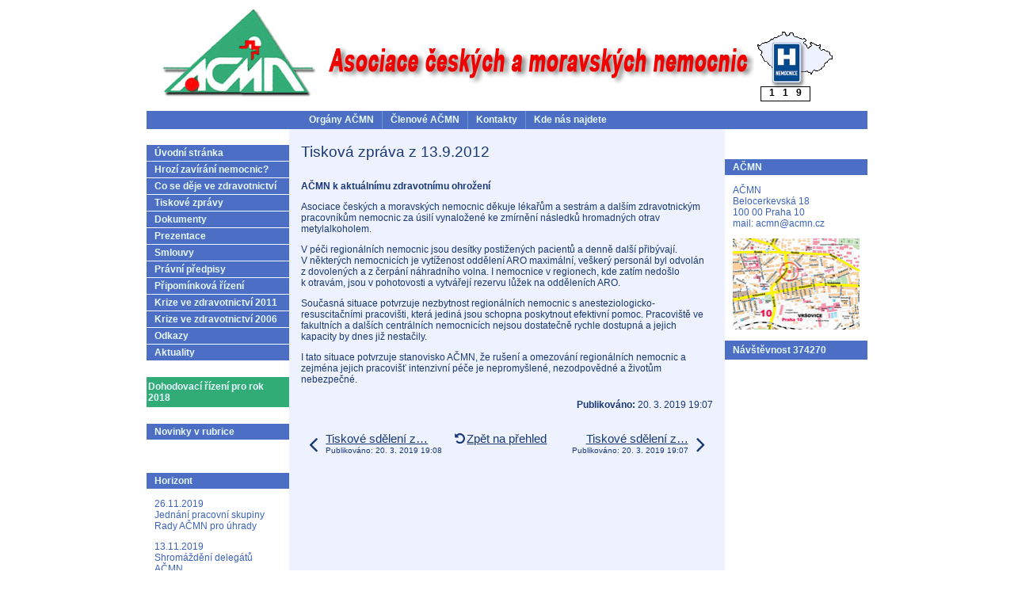

--- FILE ---
content_type: text/html; charset=utf-8
request_url: https://archiv.acmn.cz/index.php?id=366344&action=detail&oid=6804782&nid=1140
body_size: 4967
content:
<!DOCTYPE html>
<html lang="cs" data-lang-system="cs">
	<head>



		<!--[if IE]><meta http-equiv="X-UA-Compatible" content="IE=EDGE"><![endif]-->
			<meta http-equiv="content-type" content="text/html; charset=utf-8" />
			<meta name="robots" content="index,follow" />
			<meta name="author" content="Antee s.r.o." />
			<meta name="description" content="AČMN k aktuálnímu zdravotnímu ohrožení
Asociace českých a moravských nemocnic děkuje lékařům a sestrám a dalším zdravotnickým pracovníkům nemocnic za úsilí vynaložené ke zmírnění následků hromadných otrav metylalkoholem.
V péči regionálních nemocnic jsou desítky postižených pacientů a denně další přibývají. V některých nemocnicích je vytíženost oddělení ARO maximální, veškerý personál byl odvolán z dovolených a z čerpání náhradního volna. I nemocnice v regionech, kde zatím nedošlo k otravám, jsou v pohotovosti a vytvářejí rezervu lůžek na odděleních ARO.
Současná situace potvrzuje nezbytnost regionálních nemocnic s anesteziologicko-resuscitačními pracovišti, která jediná jsou schopna poskytnout efektivní pomoc. Pracoviště ve fakultních a dalších centrálních nemocnicích nejsou dostatečně rychle dostupná a jejich kapacity by dnes již nestačily.
I tato situace potvrzuje stanovisko AČMN, že rušení a omezování regionálních nemocnic a zejména jejich pracovišť intenzivní péče je nepromyšlené, nezodpovědné a životům nebezpečné." />
<title>Tisková zpráva z 13.9.2012 | AČMN</title>

		<link rel="stylesheet" type="text/css" href="https://cdn.antee.cz/jqueryui/1.8.20/css/smoothness/jquery-ui-1.8.20.custom.css?v=2" integrity="sha384-969tZdZyQm28oZBJc3HnOkX55bRgehf7P93uV7yHLjvpg/EMn7cdRjNDiJ3kYzs4" crossorigin="anonymous" />
		<link rel="stylesheet" type="text/css" href="/style.php?nid=UVFKQQ==&amp;ver=1765958560" />
		<link rel="stylesheet" type="text/css" href="/css/libs.css?ver=1765964607" />

		<script src="/js/jquery/jquery-3.0.0.min.js" ></script>
		<script src="/js/jquery/jquery-migrate-3.1.0.min.js" ></script>
		<script src="/js/jquery/jquery-ui.min.js" ></script>
		<script src="/js/jquery/jquery.ui.touch-punch.min.js" ></script>
		<script src="/js/libs.min.js?ver=1765964607" ></script>
		<script src="/js/ipo.min.js?ver=1765964596" ></script>
			<script src="/js/locales/cs.js?ver=1765958560" ></script>


		<link href="/index.php?action=atom&amp;oid=6796823" type="application/atom+xml" rel="alternate" title="Aktuality">
		<link href="/index.php?action=atom&amp;oid=6804782" type="application/atom+xml" rel="alternate" title="Tiskové zprávy">
		<link href="/animace-uvodni-strana?action=atom" type="application/atom+xml" rel="alternate" title="Animace - úvodní strana">
	</head>

	<body id="page6804782" class="subpage6804782"
			
			data-nid="1140"
			data-lid="CZ"
			data-oid="6804782"
			data-layout-pagewidth="520"
			
			data-slideshow-timer="3"
			 data-ipo-article-id="366344"
						
>



						<div id="ipocontainer">



			<div id="ipoheader">

				<a href="/" class="header-logo">
	<img src="/image.php?nid=1140&amp;oid=1651564&amp;width=910&amp;height=140" width="910" height="140" alt="Asociace českých a moravských nemocnic">
</a>
<div id="man_count">
	119
</div>			</div>

			<div id="ipotopmenuwrapper">

				<div id="ipotopmenu">
<h4 class="hiddenMenu">Horní menu</h4>
<ul class="topmenulevel1"><li class="topmenuitem1 noborder" id="ipomenu104073"><a href="/index.php?oid=104073">Orgány AČMN</a><ul class="topmenulevel2"><li class="topmenuitem2" id="ipomenu108478"><a href="/index.php?oid=108478">Rada AČMN</a></li><li class="topmenuitem2" id="ipomenu108543"><a href="/index.php?oid=108543">Revizní komise</a></li><li class="topmenuitem2" id="ipomenu108544"><a href="/index.php?oid=108544">Odborné sekce</a></li></ul></li><li class="topmenuitem1" id="ipomenu6794023"><a href="/index.php?oid=6794023">Členové AČMN</a><ul class="topmenulevel2"><li class="topmenuitem2" id="ipomenu108545"><a href="/index.php?oid=108545">Hlavní město Praha</a></li><li class="topmenuitem2" id="ipomenu108546"><a href="/index.php?oid=108546">Jihočeský kraj</a></li><li class="topmenuitem2" id="ipomenu108547"><a href="/index.php?oid=108547">Jihomoravský kraj</a></li><li class="topmenuitem2" id="ipomenu108548"><a href="/index.php?oid=108548">Karlovarský kraj</a></li><li class="topmenuitem2" id="ipomenu109847"><a href="/index.php?oid=109847">Kraj Vysočina</a></li><li class="topmenuitem2" id="ipomenu108549"><a href="/index.php?oid=108549">Královéhradecký kraj</a></li><li class="topmenuitem2" id="ipomenu108550"><a href="/index.php?oid=108550">Liberecký kraj</a></li><li class="topmenuitem2" id="ipomenu108552"><a href="/index.php?oid=108552">Moravskoslezký kraj</a></li><li class="topmenuitem2" id="ipomenu108554"><a href="/index.php?oid=108554">Olomoucký kraj</a></li><li class="topmenuitem2" id="ipomenu109849"><a href="/index.php?oid=109849">Pardubický kraj</a></li><li class="topmenuitem2" id="ipomenu108555"><a href="/index.php?oid=108555">Plzeňský kraj</a></li><li class="topmenuitem2" id="ipomenu108556"><a href="/index.php?oid=108556">Středočeský kraj</a></li><li class="topmenuitem2" id="ipomenu108557"><a href="/index.php?oid=108557">Ústecký kraj</a></li><li class="topmenuitem2" id="ipomenu109848"><a href="/index.php?oid=109848">Zlínský kraj</a></li></ul></li><li class="topmenuitem1" id="ipomenu104078"><a href="/index.php?oid=104078">Kontakty</a></li><li class="topmenuitem1" id="ipomenu104079"><a href="/index.php?oid=104079">Kde nás najdete</a></li></ul>
					<div class="cleartop"></div>
				</div>
			</div>
			<div id="ipomain">
				
				<div id="ipomainframe">
					<div id="ipopage">
						<div class="ipopagetext">
							<div class="blog view-detail">
								
								<h1>Tisková zpráva z 13.9.2012</h1>

<div id="snippet--flash"></div>
								
																	

<hr class="cleaner">




<hr class="cleaner">

<div class="article">
	

	<div class="paragraph text clearfix">
<p><strong>AČMN k aktuálnímu zdravotnímu ohrožení</strong></p>
<p>Asociace českých a moravských nemocnic děkuje lékařům a sestrám a dalším zdravotnickým pracovníkům nemocnic za úsilí vynaložené ke zmírnění následků hromadných otrav metylalkoholem.</p>
<p>V péči regionálních nemocnic jsou desítky postižených pacientů a denně další přibývají. V některých nemocnicích je vytíženost oddělení ARO maximální, veškerý personál byl odvolán z dovolených a z čerpání náhradního volna. I nemocnice v regionech, kde zatím nedošlo k otravám, jsou v pohotovosti a vytvářejí rezervu lůžek na odděleních ARO.</p>
<p>Současná situace potvrzuje nezbytnost regionálních nemocnic s anesteziologicko-resuscitačními pracovišti, která jediná jsou schopna poskytnout efektivní pomoc. Pracoviště ve fakultních a dalších centrálních nemocnicích nejsou dostatečně rychle dostupná a jejich kapacity by dnes již nestačily.</p>
<p>I tato situace potvrzuje stanovisko AČMN, že rušení a omezování regionálních nemocnic a zejména jejich pracovišť intenzivní péče je nepromyšlené, nezodpovědné a životům nebezpečné.</p>	</div>
		
<div id="snippet--images"><div class="images clearfix">

	</div>
</div>


<div id="snippet--uploader"></div>			<div class="article-footer">
													<div class="published"><span>Publikováno:</span> 20. 3. 2019 19:07</div>

					</div>
	
</div>

<hr class="cleaner">
<div class="content-paginator clearfix">
	<span class="linkprev">
		<a href="/index.php?id=366345&amp;action=detail&amp;oid=6804782&amp;nid=1140">

			<span class="linkprev-chevron">
				<i class="fa fa-angle-left"></i>
			</span>
			<span class="linkprev-text">
				<span class="linkprev-title">Tiskové sdělení z…</span>
				<span class="linkprev-date">Publikováno: 20. 3. 2019 19:08</span>
			</span>
		</a>
	</span>
	<span class="linkback">
		<a href='/index.php?oid=6804782'>
			<span class="linkback-chevron">
				<i class="fa fa-undo"></i>
			</span>
			<span class="linkback-text">
				<span>Zpět na přehled</span>
			</span>
		</a>
	</span>
	<span class="linknext">
		<a href="/index.php?id=366343&amp;action=detail&amp;oid=6804782&amp;nid=1140">

			<span class="linknext-chevron">
				<i class="fa fa-angle-right"></i>
			</span>
			<span class="linknext-text">
				<span class="linknext-title">Tiskové sdělení z…</span>
				<span class="linknext-date">Publikováno: 20. 3. 2019 19:07</span>
			</span>
		</a>
	</span>
</div>

		
															</div>
						</div>
					</div>


										<div id="ipoleftblock">
												<div id="ipomenu">
<h4 class="hiddenMenu">Menu</h4>
<ul id="iposubmenu104047"><li class="submenu1" id="ipomenu2105082"><a href="/">Úvodní stránka</a><ul id="iposubmenu2105082"><li class="submenu2" id="ipomenu104066"><a href="/index.php?oid=104066">Úvodní stránka - archív</a></li></ul></li><li id="ipomenu4672998"><a href="/index.php?oid=4672998">Hrozí zavírání nemocnic?</a></li><li class="submenu1" id="ipomenu6796814"><a href="#" class="nolink">Co se děje ve zdravotnictví</a><ul id="iposubmenu6796814"><li id="ipomenu2105093"><a href="/index.php?oid=2105093">Co se děje ve zdravotnictví (2012-2013)</a></li><li id="ipomenu2277528"><a href="/index.php?oid=2277528">Co se děje ve zdravotnictví - 2011</a></li><li id="ipomenu492579"><a href="/index.php?oid=492579">Co se děje ve zdravotnictví (2010-2011)</a></li><li id="ipomenu2744979"><a href="/index.php?oid=2744979">Co se dělo ve zdravotnictví 2011</a></li><li id="ipomenu2277506"><a href="/index.php?oid=2277506">Co se děje ve zdravotnictví - 2010</a></li><li id="ipomenu2098507"><a href="/index.php?oid=2098507">Co se dělo ve zdravotnictví - 2009</a></li><li id="ipomenu2098501"><a href="/index.php?oid=2098501">Co se dělo ve zdravotnictví - 2008</a></li><li id="ipomenu2098358"><a href="/index.php?oid=2098358">Co se dělo ve zdravotnictví - 2007</a></li></ul></li><li class="submenu1" id="ipomenu6804782"><a href="/index.php?oid=6804782" class="active">Tiskové zprávy</a><ul id="iposubmenu6804782"><li id="ipomenu109816"><a href="/index.php?oid=109816">Tiskové zprávy (2011-2005)</a></li><li id="ipomenu2368768"><a href="/index.php?oid=2368768">Tiskové zprávy 2010</a></li><li id="ipomenu2368776"><a href="/index.php?oid=2368776">Tiskové zprávy 2005-2009</a></li></ul></li><li class="submenu1" id="ipomenu104068"><a href="/index.php?oid=104068">Dokumenty</a><ul id="iposubmenu104068"><li class="submenu2" id="ipomenu104080"><a href="/index.php?oid=104080">Základní dokumenty AČMN</a><ul id="iposubmenu104080"><li id="ipomenu108479"><a href="/index.php?oid=108479">Stanovy</a></li></ul></li><li id="ipomenu104081"><a href="/index.php?oid=104081">Usnesení</a></li><li id="ipomenu115955"><a href="/index.php?oid=115955">Dokumenty EU</a></li><li id="ipomenu1662911"><a href="/index.php?oid=1662911">Stanoviska AČMN</a></li><li class="submenu2" id="ipomenu133815"><a href="/index.php?oid=133815">Zdravotní pojišťovny</a></li></ul></li><li id="ipomenu3834510"><a href="/index.php?oid=3834510">Prezentace</a></li><li id="ipomenu104069"><a href="/index.php?oid=104069">Smlouvy</a></li><li class="submenu1" id="ipomenu104070"><a href="/index.php?oid=104070">Právní předpisy</a><ul id="iposubmenu104070"><li id="ipomenu110447"><a href="/index.php?oid=110447">Právní stanoviska</a></li><li class="submenu2" id="ipomenu104085"><a href="/index.php?oid=104085">Platné předpisy</a><ul id="iposubmenu104085"><li id="ipomenu1654637"><a href="/index.php?oid=1654637">Zákony</a></li><li id="ipomenu1654642"><a href="/index.php?oid=1654642">Prováděcí předpisy</a></li><li id="ipomenu537471"><a href="/index.php?oid=537471">Přehled právních předpisů ve zdravotnictví</a></li><li id="ipomenu471739"><a href="/index.php?oid=471739">Právo EU</a></li></ul></li><li id="ipomenu104086"><a href="/index.php?oid=104086">Návrhy právních předpisů</a></li></ul></li><li id="ipomenu104071"><a href="/index.php?oid=104071">Připomínková řízení</a></li><li id="ipomenu2088694"><a href="/index.php?oid=2088694">Krize ve zdravotnictví 2011</a></li><li class="submenu1" id="ipomenu230000"><a href="/index.php?oid=230000">Krize ve zdravotnictví 2006</a><ul id="iposubmenu230000"><li id="ipomenu244641"><a href="/index.php?oid=244641">Aktuálně</a></li><li id="ipomenu244642"><a href="/index.php?oid=244642">Černá kronika</a></li></ul></li><li id="ipomenu108871"><a href="/index.php?oid=108871">Odkazy</a></li><li id="ipomenu6796823"><a href="/index.php?oid=6796823">Aktuality</a></li><li id="ipomenu5449424"><a href="/index.php?oid=5449424">Dohodovací řízení pro rok 2018</a></li></ul>
							<div class="hrclear"></div>
														<div class="hrclear"></div>
						</div>
						
						<div id="ipoleftblockin">
							<div class="ipolefttext">
								<div class="column-message">
	<div class="paragraph">
					
<h4 class="newsheader">Novinky v rubrice</h4>
<p> </p>
<h4 class="newsheader">Horizont</h4>
<p>26.11.2019<br>Jednání pracovní skupiny Rady AČMN pro úhrady</p>
<p>13.11.2019<br>Shromáždění delegátů AČMN</p>
<p>16.10.2019<br>Schůzka kodérů AČMN</p>
<p>15.10.2019<br>Jednání Rady AČMN</p>
<p>9.10.2019<br>Poslanecká sněmovna: "Dostupné zdravotnictví a jak dál?"</p>
<p>8.10.2019<br>Jednání Krizového štábu proti kolapsu zdravotnictví s předsedou vlády o úhradové vyhlášce</p>
<p> </p>
<p> </p>
<p> </p>
<p> </p>
<p> </p>
<p> </p>
<p> </p>
<p> </p>
<p> </p>
<p> </p>
<p> </p>

			</div>
</div>
							</div>
						</div>
					</div>
					

										<div id="iporightblock">
						<div class="iporighttext">
							<div class="column-message">
	<div class="paragraph">
					<h4 class="newsheader">AČMN</h4>
<p>AČMN<br>Belocerkevská 18<br>100 00 Praha 10<br>mail: acmn@acmn.cz</p>
<p><img style="display: block; margin-left: auto; margin-right: auto;" src="/image.php?nid=1140&amp;oid=104101&amp;width=160&amp;height=115" alt="Mapa" width="160" height="115"></p>
			</div>
</div>
<div id="ipoCounter">
	<h4 class="newsheader">Návštěvnost stránek</h4>
	<div class="newsbody">374270</div>
</div>
						</div>
					</div>
					

					<div class="hrclear"></div>
					<div id="ipocopyright">
<div class="copyright">
	
</div>
					</div>
					<div id="ipostatistics">
<script >
	var _paq = _paq || [];
	_paq.push(['disableCookies']);
	_paq.push(['trackPageView']);
	_paq.push(['enableLinkTracking']);
	(function() {
		var u="https://matomo.antee.cz/";
		_paq.push(['setTrackerUrl', u+'piwik.php']);
		_paq.push(['setSiteId', 2045]);
		var d=document, g=d.createElement('script'), s=d.getElementsByTagName('script')[0];
		g.defer=true; g.async=true; g.src=u+'piwik.js'; s.parentNode.insertBefore(g,s);
	})();
</script>
<script >
	$(document).ready(function() {
		$('a[href^="mailto"]').on("click", function(){
			_paq.push(['setCustomVariable', 1, 'Click mailto','Email='+this.href.replace(/^mailto:/i,'') + ' /Page = ' +  location.href,'page']);
			_paq.push(['trackGoal', 4]);
			_paq.push(['trackPageView']);
		});

		$('a[href^="tel"]').on("click", function(){
			_paq.push(['setCustomVariable', 1, 'Click telefon','Telefon='+this.href.replace(/^tel:/i,'') + ' /Page = ' +  location.href,'page']);
			_paq.push(['trackPageView']);
		});
	});
</script>
					</div>

					<div id="ipofooter">
						
					</div>
				</div>
			</div>
		</div>
	</body>
</html>
